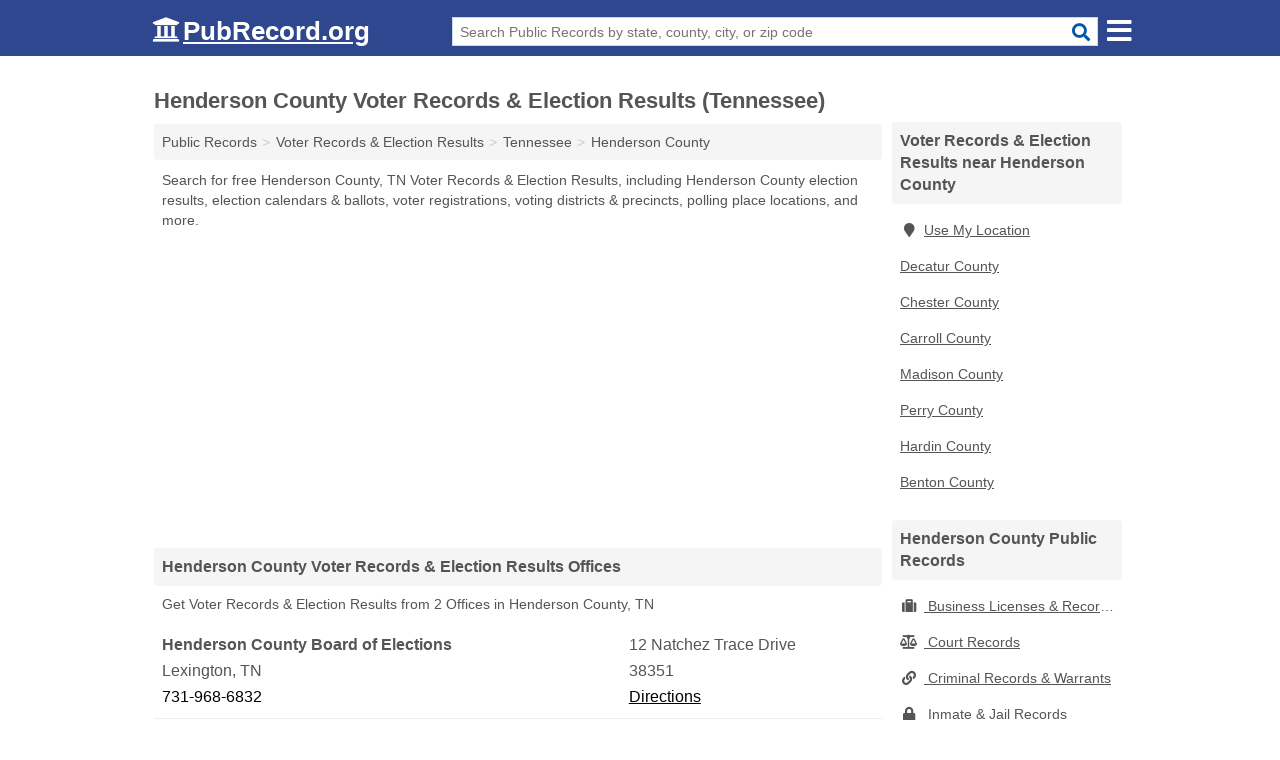

--- FILE ---
content_type: text/html; charset=utf-8
request_url: https://www.pubrecord.org/henderson-county-voter-records-election-results-tennessee/
body_size: 4852
content:
<!DOCTYPE html>
<html lang="en">
  <head>
    <meta charset="utf-8">
    <meta http-equiv="Content-Type" content="text/html; charset=UTF-8">
    <meta name="viewport" content="width=device-width, initial-scale=1">
    <title>Free Henderson County Voter Records & Election Results (Tennessee Voter Records & Election Results)</title>
    <link rel="canonical" href="https://www.pubrecord.org/henderson-county-voter-records-election-results-tennessee/">
    <meta property="og:type" content="website">
    <meta property="og:title" content="Free Henderson County Voter Records & Election Results (Tennessee Voter Records & Election Results)">
    <meta name="description" content="Get FREE HENDERSON COUNTY VOTER RECORDS & ELECTION RESULTS directly from 2 Tennessee gov't offices & 2 official voter records & election results databases.">
    <meta property="og:description" content="Get FREE HENDERSON COUNTY VOTER RECORDS & ELECTION RESULTS directly from 2 Tennessee gov't offices & 2 official voter records & election results databases. Records include Henderson County election results, election calendars & ballots, voter registrations, voting districts & precincts, polling place locations & more.">
    <meta property="og:url" content="https://www.pubrecord.org/henderson-county-voter-records-election-results-tennessee/">
    <link rel="preconnect" href="//pagead2.googlesyndication.com" crossorigin>
    <link rel="preconnect" href="https://googleads.g.doubleclick.net" crossorigin>
    <link rel="preconnect" href="//www.google-analytics.com" crossorigin>
    <meta name="robots" content="index,follow">
    <meta name="msvalidate.01" content="B56B00EF5C90137DC430BCD46060CC08">
    <link rel="stylesheet" href="/template/style.min.css?297a9f724db2aa5e2d628d9344ac1a9af752d58c">
<style>[class*="fa-business-licenses-records"]:before{content:"\f0f2"}[class*="fa-court-records"]:before{content:"\f24e"}[class*="fa-criminal-records-warrants"]:before{content:"\f0c1"}[class*="fa-inmate-jail-records"]:before{content:"\f023"}[class*="fa-marriage-divorce-records"]:before{content:"\f228"}[class*="fa-property-records"]:before{content:"\f015"}[class*="fa-vital-records"]:before{content:"\f2b9"}[class*="fa-voter-records-election-results"]:before{content:"\f164"}</style>
    <script src="/template/ui.min.js?f134bed7ffacc58f6342937f7343b38d0fbc3520" defer></script>
  </head>
  <body data-spy="scroll" data-target="#nav-scrollspy" data-offset="0" style="position:relative;" class="pt-county">
<nav class="navbar navbar-fixed-top hide-on-scroll">
  <div class="container columns-2 sections-9">
    <div class="row n-wrap">
      <div class="n-toggle collapsed mucklescreen" data-toggle="collapse" data-target="#full-nav">
        <i class="fa fa-bars fa-2x"></i>
      </div>
      <div class="n-toggle collapsed weescreen" data-toggle="collapse" data-target="#full-nav, #navbar-search">
        <i class="fa fa-bars fa-2x"></i>
      </div>
      <div class="n-logo navbar-logo">
        <a href="/" title="PubRecord.org"><i class="fa fa-logo fa-2x"></i><span>PubRecord.org</span></a>
        <br class="sr-only"><br class="sr-only">
      </div>
      <div class="col-sm-8 n-search collapse" id="navbar-search">
       <form action="/search" method="get">
        <div class="input-container">
         <input name="q" placeholder="Search Public Records by state, county, city, or zip code" type="text">
         <button type="submit" class="fa fa-search"></button>
        </div>
       </form>
      </div>
    </div>
  </div>
  <div class="navbar-menu" id="navbar">
<div class="container sections-2 columns-9 full-nav collapse" id="full-nav">
  <div class="row">
   <div class="list-group pr">
    <strong class="h3 list-group-heading">Public Records</strong><br class="sr-only">
    <ul class="list-group-items">
      <li><a href="/business-licenses-records/" title="Free Business Licenses & Records" class="list-group-item  ">
        <span class="fa fa-visible fa-business-licenses-records"></span>
        Business Licenses & Records      </a></li>
      <li><a href="/court-records/" title="Free Court Records" class="list-group-item  ">
        <span class="fa fa-visible fa-court-records"></span>
        Court Records      </a></li>
      <li><a href="/criminal-records-warrants/" title="Free Criminal Records & Warrants" class="list-group-item  ">
        <span class="fa fa-visible fa-criminal-records-warrants"></span>
        Criminal Records & Warrants      </a></li>
      <li><a href="/inmate-jail-records/" title="Free Inmate & Jail Records" class="list-group-item  ">
        <span class="fa fa-visible fa-inmate-jail-records"></span>
        Inmate & Jail Records      </a></li>
      <li><a href="/marriage-divorce-records/" title="Free Marriage & Divorce Records" class="list-group-item  ">
        <span class="fa fa-visible fa-marriage-divorce-records"></span>
        Marriage & Divorce Records      </a></li>
      <li><a href="/property-records/" title="Free Property Records" class="list-group-item  ">
        <span class="fa fa-visible fa-property-records"></span>
        Property Records      </a></li>
      <li><a href="/vital-records/" title="Free Vital Records" class="list-group-item  ">
        <span class="fa fa-visible fa-vital-records"></span>
        Vital Records      </a></li>
      <li><a href="/voter-records-election-results/" title="Free Voter Records & Election Results" class="list-group-item  ">
        <span class="fa fa-visible fa-voter-records-election-results"></span>
        Voter Records & Election Results      </a></li>
      <li><a href="/" title="Free Public Records" class="list-group-item list-group-item-full">
       <span class="fa fa-visible fa-arrow-right"></span>
       All Public Records
      </a></li>
    </ul>
   </div>
  </div>
</div>  </div>
</nav>
<div class="container columns columns-2 sections-9 pr-listings">
  <div class="row">
    <div class="col-md-7">
      <h1>Henderson County Voter Records & Election Results (Tennessee)</h1>
<ol class="box-breadcrumbs breadcrumb" itemscope itemtype="https://schema.org/BreadcrumbList">
<li><a href="/" title="Public Records - PubRecords.org">Public Records</a></li><li itemprop="itemListElement" itemscope itemtype="https://schema.org/ListItem"><a href="/voter-records-election-results/" itemprop="item" title="Free Voter Records & Election Results"><span itemprop="name">Voter Records & Election Results</span></a><meta itemprop="position" content="1"/></li><li itemprop="itemListElement" itemscope itemtype="https://schema.org/ListItem"><a href="/tennessee-voter-records-election-results/" itemprop="item" title="Tennessee Voter Records & Election Results"><span itemprop="name">Tennessee</span></a><meta itemprop="position" content="2"/></li><li itemprop="itemListElement" itemscope itemtype="https://schema.org/ListItem"><a href="/henderson-county-voter-records-election-results-tennessee/" itemprop="item" title="Henderson County Voter Records & Election Results (Tennessee)"><span itemprop="name">Henderson County</span></a><meta itemprop="position" content="3"/></li>
</ol><p class="pad">Search for free Henderson County, TN Voter Records & Election Results, including Henderson County election results, election calendars & ballots, voter registrations, voting districts & precincts, polling place locations, and more.</p>
            <div class="advert advert-display xs s m">
        <ins class="adsbygoogle" data-ad-client="ca-pub-4723837653436501" data-ad-slot="7313030731" data-ad-format="auto" data-full-width-responsive="true"></ins>
      </div>
                  
        <h2 class="h3 list-group-heading">Henderson County Voter Records & Election Results Offices</h2>
  <p class="gl-header-sub">Get Voter Records & Election Results from 2  Offices in Henderson County, TN</p>
  <div class="listings">
<p class="condensed-listing" itemscope itemtype="https://schema.org/LocalBusiness">
 <span class="title" itemprop="name" content="Henderson County Board of Elections">
   <span class="name">Henderson County Board of Elections</span>
   <span class="address">12 Natchez Trace Drive</span>
 </span>
 <span class="subsidiary" itemprop="address" itemscope itemtype="https://schema.org/PostalAddress">
  <span class="city-state">
    <span itemprop="streetAddress" content="12 Natchez Trace Drive"></span>
    <span itemprop="addressLocality">Lexington</span>,
    <span itemprop="addressRegion">TN</span>
    <span itemprop="addressCountry" content="US"></span>
  </span>
  <span class="zipcode" itemprop="postalCode">38351</span>
 </span>

 <span class="info">
    <a class="phone" href="tel:+1-731-968-6832" itemprop="telephone" content="+17319686832">731-968-6832</a>
    <a class="directions" href="https://www.google.com/maps/dir/?api=1&destination=Henderson+County+Board+of+Elections%2C+12+Natchez+Trace+Drive%2C+Lexington%2C+Tennessee%2C+38351" rel="noopener" target="_blank">Directions</a>
 </span>

 <link itemprop="image" href="https://www.pubrecord.org/template/i/logo">
</p>

<p class="condensed-listing" itemscope itemtype="https://schema.org/LocalBusiness">
 <span class="title" itemprop="name" content="Henderson County Clerk">
   <span class="name">Henderson County Clerk</span>
   <span class="address">17 Monroe Street</span>
 </span>
 <span class="subsidiary" itemprop="address" itemscope itemtype="https://schema.org/PostalAddress">
  <span class="city-state">
    <span itemprop="streetAddress" content="17 Monroe Street"></span>
    <span itemprop="addressLocality">Lexington</span>,
    <span itemprop="addressRegion">TN</span>
    <span itemprop="addressCountry" content="US"></span>
  </span>
  <span class="zipcode" itemprop="postalCode">38351</span>
 </span>

 <span class="info">
    <a class="phone" href="tel:+1-731-968-2856" itemprop="telephone" content="+17319682856">731-968-2856</a>
    <a class="directions" href="https://www.google.com/maps/dir/?api=1&destination=Henderson+County+Clerk%2C+17+Monroe+Street%2C+Lexington%2C+Tennessee%2C+38351" rel="noopener" target="_blank">Directions</a>
 </span>

 <link itemprop="image" href="https://www.pubrecord.org/template/i/logo">
</p>

</div>
      
      <h2 class="h3 list-group-heading">Henderson County Voter Records & Election Results Databases</h2>
      <p class="pad">
         The Henderson County Voter Records & Election Results (Tennessee) links below open in a new window and will take you to third party websites that are useful for finding Henderson County public records.
         Editorial staff monitor and update these links on a frequent basis.
      </p>
      
        <div class="listings">
<p class="condensed-listing prl">
 <span class="title">
   <span class="name full"><a href="https://hendersoncoec.com/election-results" target="_blank" rel="noopener nofollow ugc" title="Henderson County Election Results">Henderson County Election Results</a></span>
   <span class="holduri full"><span class="showuri">https://hendersoncoec.com/election-results</span></span>
 </span>
</p>

<p class="condensed-listing prl">
 <span class="title">
   <span class="name full"><a href="https://sos.tn.gov/products/elections/register-vote" target="_blank" rel="noopener" title="Henderson County Voter Registration">Henderson County Voter Registration</a></span>
   <span class="holduri full"><span class="showuri">https://sos.tn.gov/products/elections/register-vote</span></span>
 </span>
</p>

  </div><div class="pagings"></div>
 <div class="modal fade" id="adjust-link-modal">
  <div class="modal-dialog">
    <div class="modal-content">
      <div class="modal-header">
        <button type="button" class="close" data-dismiss="modal" aria-label="Close"><span aria-hidden="true">&times;</span></button>
        <strong class="modal-title">Link</strong>
      </div>
      <div class="modal-body">
        <form>
          <input type="hidden" name="context" value="https://www.pubrecord.org/henderson-county-voter-records-election-results-tennessee/">
          <div class="form-group editmode">
            <label for="url-old">Old URL</label>
            <input type="text" id="url-old" name="url-old" class="form-control" value="" disabled>
          </div>
          <div class="form-group editmode">
            <input type="checkbox" name="url-missing" value="true"> Check this box if the link is broken, and you do not know a replacement URL.
          </div>
          <div class="form-group">
            <label for="url-new">New URL</label>
            <input type="text" name="url-new" class="form-control" value="">
          </div>
          <div class="form-group">
            <label for="name">Name</label>
            <input type="text" name="name" class="form-control" placeholder="Full Name" required>
          </div>
          <div class="form-group">
            <label for="email">Email Address</label>
            <input type="email" name="email" class="form-control" placeholder="email@address" required>
          </div>
          <div class="form-group">
            <label for="notes" class="control-label">Comments</label>
            <textarea type="text" class="form-control" rows="5" id="notes" name="notes"></textarea>
          </div>
          <div class="form-group">
            <button type="submit" class="btn btn-primary submit">Submit</button>
          </div>
        </form>
      </div>
    </div>
  </div>
</div>
           
              <div class="advert advert-display xs s m">
          <ins class="adsbygoogle" data-ad-client="ca-pub-4723837653436501" data-ad-slot="7313030731" data-ad-format="auto" data-full-width-responsive="true"></ins>
        </div>
      <h2 class="h3 list-group-heading">Henderson County  Voter Statistics</h2>
<p class="pad">
  Data Source: U.S. Census Bureau; American Community Survey, <a href="https://www.census.gov/programs-surveys/acs" class="nlc">2017 ACS 5-Year Estimates</a>.
</p>
<table class="table table-striped pd-table col-1"><caption>Henderson County Voting Age Population (Age 18+)</caption><tbody><tr><th scope="row">Female</th><td>11,128</td></tr><tr><th scope="row">Male</th><td>10,098</td></tr><tr><th scope="row">Voting Age Population</th><td>21,226</td></tr></tbody></table>      
            <div class="advert advert-display xs s m">
        <ins class="adsbygoogle" data-ad-client="ca-pub-4723837653436501" data-ad-slot="7313030731" data-ad-format="auto" data-full-width-responsive="true"></ins>
      </div>
          </div>
    <div class="col-md-2">
            <div class="list-group geo-major temp-geo-condensed">
  <h2 class="h3 list-group-heading">
  Voter Records & Election Results near Henderson County  </h2>
  <ul class="list-group-items">
  
      <li><a href="#" title="Voter Records & Election Results Near Me" class="list-group-item geo-local">
    <span class="fa fa-visible fa-map-marker"></span>Use My Location
    </a></li>
    
   <li><a href="/decatur-county-voter-records-election-results-tennessee/" title="Decatur County Voter Records & Election Results (Tennessee)" class="list-group-item ">
    Decatur County   </a></li>
   <li><a href="/chester-county-voter-records-election-results-tennessee/" title="Chester County Voter Records & Election Results (Tennessee)" class="list-group-item ">
    Chester County   </a></li>
   <li><a href="/carroll-county-voter-records-election-results-tennessee/" title="Carroll County Voter Records & Election Results (Tennessee)" class="list-group-item ">
    Carroll County   </a></li>
   <li><a href="/madison-county-voter-records-election-results-tennessee/" title="Madison County Voter Records & Election Results (Tennessee)" class="list-group-item ">
    Madison County   </a></li>
   <li><a href="/perry-county-voter-records-election-results-tennessee/" title="Perry County Voter Records & Election Results (Tennessee)" class="list-group-item ">
    Perry County   </a></li>
   <li><a href="/hardin-county-voter-records-election-results-tennessee/" title="Hardin County Voter Records & Election Results (Tennessee)" class="list-group-item ">
    Hardin County   </a></li>
   <li><a href="/benton-county-voter-records-election-results-tennessee/" title="Benton County Voter Records & Election Results (Tennessee)" class="list-group-item ">
    Benton County   </a></li>
  
  </ul>
</div>
              <div class="list-group">
    <h2 class="h3 list-group-heading">
      Henderson County  Public Records    </h2>
    <ul class="list-group-items">
               <li><a href="/henderson-county-business-licenses-records-tennessee/" title="Henderson County Business Licenses & Records (Tennessee)" class="list-group-item  ">
      <span class="fa fa-visible fa-business-licenses-records"></span>
      Business Licenses & Records     </a></li>
               <li><a href="/henderson-county-court-records-tennessee/" title="Henderson County Court Records (Tennessee)" class="list-group-item  ">
      <span class="fa fa-visible fa-court-records"></span>
      Court Records     </a></li>
               <li><a href="/henderson-county-criminal-records-warrants-tennessee/" title="Henderson County Criminal Records & Warrants (Tennessee)" class="list-group-item  ">
      <span class="fa fa-visible fa-criminal-records-warrants"></span>
      Criminal Records & Warrants     </a></li>
               <li><a href="/henderson-county-inmate-jail-records-tennessee/" title="Henderson County Inmate & Jail Records (Tennessee)" class="list-group-item  ">
      <span class="fa fa-visible fa-inmate-jail-records"></span>
      Inmate & Jail Records     </a></li>
               <li><a href="/henderson-county-marriage-divorce-records-tennessee/" title="Henderson County Marriage & Divorce Records (Tennessee)" class="list-group-item  ">
      <span class="fa fa-visible fa-marriage-divorce-records"></span>
      Marriage & Divorce Records     </a></li>
               <li><a href="/henderson-county-property-records-tennessee/" title="Henderson County Property Records (Tennessee)" class="list-group-item  ">
      <span class="fa fa-visible fa-property-records"></span>
      Property Records     </a></li>
               <li><a href="/henderson-county-vital-records-tennessee/" title="Henderson County Vital Records (Tennessee)" class="list-group-item  ">
      <span class="fa fa-visible fa-vital-records"></span>
      Vital Records     </a></li>
               <li><a href="/henderson-county-voter-records-election-results-tennessee/" title="Henderson County Voter Records & Election Results (Tennessee)" class="list-group-item  active">
      <span class="fa fa-visible fa-voter-records-election-results"></span>
      Voter Records & Election Results     </a></li>
              <li><a href="/henderson-county-public-records-tennessee/" title="Henderson County Public Records (Tennessee)" class="list-group-item list-group-item-full  ">
       <span class="fa fa-visible fa-arrow-right"></span>
       All Henderson County Public Records (Tennessee)     </a></li>
         </ul>
  </div>
                  <div class="advert advert-display xs s">
        <ins class="adsbygoogle" data-ad-client="ca-pub-4723837653436501" data-ad-slot="7313030731" data-ad-format="auto" data-full-width-responsive="true"></ins>
      </div>
          </div>
  </div>
</div>

 
<footer class="footer">
 <div class="container columns-2 sections-9">
  <div class="row">
   <div class="col-sm-8 copyright">
    <p>
          <a href="/about-us/">About Us</a><br class="sr-only">     <a href="/contact-us/">Contact Us</a><br class="sr-only">
          <a href="/privacy-policy/">Privacy Policy</a><br class="sr-only">
     <a href="/terms-and-conditions/">Terms and Conditions</a><br class="sr-only">
    </p>
    <p>
     PubRecord.org is not affiliated with any government agency. Third party advertisements support hosting, listing verification, updates, and site maintenance. Information found on PubRecord.org is strictly for informational purposes and does not construe legal or financial advice.     <br><br>Pubrecord.org does not provide consumer reports and is not a consumer reporting agency as defined by the Fair Credit Reporting Act (FCRA). You may not use this site for the purposes of furnishing consumer reports about search subjects or for any use prohibited by the FCRA.
     <br><br>&copy;&nbsp;2026 PubRecord.org. All Rights Reserved.
    </p>
   </div>
   <div class="col-sm-4 logo">
          <a href="/" title="PubRecord.org"><i class="fa fa-logo fa-2x"></i><span>PubRecord.org</span></a>
       </div>
  </div>
 </div>
</footer>

<script>
if(ads = document.getElementsByClassName('adsbygoogle').length) {
  adsbygoogle = window.adsbygoogle || [];
  for(var i=0; i<ads; i++) adsbygoogle.push({});
}
</script>
<script data-ad-client="ca-pub-4723837653436501" async src="https://pagead2.googlesyndication.com/pagead/js/adsbygoogle.js"></script>
<script async src="https://www.googletagmanager.com/gtag/js?id=G-1EC9XVDP7M"></script>
<script>
  window.dataLayer = window.dataLayer || [];
  function gtag(){dataLayer.push(arguments);}
  gtag('js', new Date());
  gtag('config', 'UA-55116452-2', {"dimension1":"county-listing_type","dimension2":"PublicRecords","dimension3":"Voter Records & Election Results"});
  gtag('config', 'G-1EC9XVDP7M', {"dimension1":"county-listing_type","dimension2":"PublicRecords","dimension3":"Voter Records & Election Results"});
</script>

</body>
</html>

--- FILE ---
content_type: text/html; charset=utf-8
request_url: https://www.google.com/recaptcha/api2/aframe
body_size: 268
content:
<!DOCTYPE HTML><html><head><meta http-equiv="content-type" content="text/html; charset=UTF-8"></head><body><script nonce="cN51t-f6qFMx4GIEVTYwPA">/** Anti-fraud and anti-abuse applications only. See google.com/recaptcha */ try{var clients={'sodar':'https://pagead2.googlesyndication.com/pagead/sodar?'};window.addEventListener("message",function(a){try{if(a.source===window.parent){var b=JSON.parse(a.data);var c=clients[b['id']];if(c){var d=document.createElement('img');d.src=c+b['params']+'&rc='+(localStorage.getItem("rc::a")?sessionStorage.getItem("rc::b"):"");window.document.body.appendChild(d);sessionStorage.setItem("rc::e",parseInt(sessionStorage.getItem("rc::e")||0)+1);localStorage.setItem("rc::h",'1769563124834');}}}catch(b){}});window.parent.postMessage("_grecaptcha_ready", "*");}catch(b){}</script></body></html>